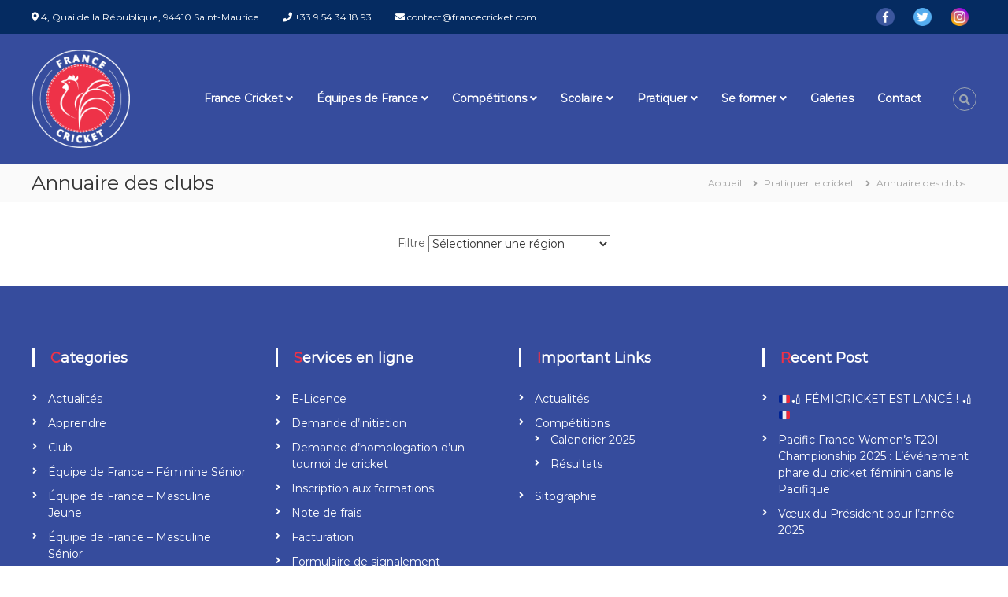

--- FILE ---
content_type: text/html; charset=UTF-8
request_url: https://www.francecricket.com/?page_id=4109&region=Bourgogne-Franche-Comt%EF%BF%BD%EF%BF%BD
body_size: 11491
content:
<!DOCTYPE html>
<html lang="fr-FR">
<head>
<meta charset="UTF-8">
<meta name="viewport" content="width=device-width, initial-scale=1">
<link rel="profile" href="https://gmpg.org/xfn/11">

<title>Annuaire des clubs &#8211; France Cricket | Association Française de Cricket</title>
<meta name='robots' content='max-image-preview:large' />
<link rel='dns-prefetch' href='//use.fontawesome.com' />
<link href='https://fonts.gstatic.com' crossorigin rel='preconnect' />
<link rel="alternate" type="application/rss+xml" title="France Cricket | Association Française de Cricket &raquo; Flux" href="https://www.francecricket.com/?feed=rss2" />
<link rel="alternate" type="application/rss+xml" title="France Cricket | Association Française de Cricket &raquo; Flux des commentaires" href="https://www.francecricket.com/?feed=comments-rss2" />
<link rel="alternate" title="oEmbed (JSON)" type="application/json+oembed" href="https://www.francecricket.com/index.php?rest_route=%2Foembed%2F1.0%2Fembed&#038;url=https%3A%2F%2Fwww.francecricket.com%2F%3Fpage_id%3D4109" />
<link rel="alternate" title="oEmbed (XML)" type="text/xml+oembed" href="https://www.francecricket.com/index.php?rest_route=%2Foembed%2F1.0%2Fembed&#038;url=https%3A%2F%2Fwww.francecricket.com%2F%3Fpage_id%3D4109&#038;format=xml" />
<style id='wp-img-auto-sizes-contain-inline-css' type='text/css'>
img:is([sizes=auto i],[sizes^="auto," i]){contain-intrinsic-size:3000px 1500px}
/*# sourceURL=wp-img-auto-sizes-contain-inline-css */
</style>
<style id='wp-emoji-styles-inline-css' type='text/css'>

	img.wp-smiley, img.emoji {
		display: inline !important;
		border: none !important;
		box-shadow: none !important;
		height: 1em !important;
		width: 1em !important;
		margin: 0 0.07em !important;
		vertical-align: -0.1em !important;
		background: none !important;
		padding: 0 !important;
	}
/*# sourceURL=wp-emoji-styles-inline-css */
</style>
<link rel='stylesheet' id='wp-block-library-css' href='https://www.francecricket.com/wp-includes/css/dist/block-library/style.min.css?ver=6.9' type='text/css' media='all' />
<style id='global-styles-inline-css' type='text/css'>
:root{--wp--preset--aspect-ratio--square: 1;--wp--preset--aspect-ratio--4-3: 4/3;--wp--preset--aspect-ratio--3-4: 3/4;--wp--preset--aspect-ratio--3-2: 3/2;--wp--preset--aspect-ratio--2-3: 2/3;--wp--preset--aspect-ratio--16-9: 16/9;--wp--preset--aspect-ratio--9-16: 9/16;--wp--preset--color--black: #000000;--wp--preset--color--cyan-bluish-gray: #abb8c3;--wp--preset--color--white: #ffffff;--wp--preset--color--pale-pink: #f78da7;--wp--preset--color--vivid-red: #cf2e2e;--wp--preset--color--luminous-vivid-orange: #ff6900;--wp--preset--color--luminous-vivid-amber: #fcb900;--wp--preset--color--light-green-cyan: #7bdcb5;--wp--preset--color--vivid-green-cyan: #00d084;--wp--preset--color--pale-cyan-blue: #8ed1fc;--wp--preset--color--vivid-cyan-blue: #0693e3;--wp--preset--color--vivid-purple: #9b51e0;--wp--preset--gradient--vivid-cyan-blue-to-vivid-purple: linear-gradient(135deg,rgb(6,147,227) 0%,rgb(155,81,224) 100%);--wp--preset--gradient--light-green-cyan-to-vivid-green-cyan: linear-gradient(135deg,rgb(122,220,180) 0%,rgb(0,208,130) 100%);--wp--preset--gradient--luminous-vivid-amber-to-luminous-vivid-orange: linear-gradient(135deg,rgb(252,185,0) 0%,rgb(255,105,0) 100%);--wp--preset--gradient--luminous-vivid-orange-to-vivid-red: linear-gradient(135deg,rgb(255,105,0) 0%,rgb(207,46,46) 100%);--wp--preset--gradient--very-light-gray-to-cyan-bluish-gray: linear-gradient(135deg,rgb(238,238,238) 0%,rgb(169,184,195) 100%);--wp--preset--gradient--cool-to-warm-spectrum: linear-gradient(135deg,rgb(74,234,220) 0%,rgb(151,120,209) 20%,rgb(207,42,186) 40%,rgb(238,44,130) 60%,rgb(251,105,98) 80%,rgb(254,248,76) 100%);--wp--preset--gradient--blush-light-purple: linear-gradient(135deg,rgb(255,206,236) 0%,rgb(152,150,240) 100%);--wp--preset--gradient--blush-bordeaux: linear-gradient(135deg,rgb(254,205,165) 0%,rgb(254,45,45) 50%,rgb(107,0,62) 100%);--wp--preset--gradient--luminous-dusk: linear-gradient(135deg,rgb(255,203,112) 0%,rgb(199,81,192) 50%,rgb(65,88,208) 100%);--wp--preset--gradient--pale-ocean: linear-gradient(135deg,rgb(255,245,203) 0%,rgb(182,227,212) 50%,rgb(51,167,181) 100%);--wp--preset--gradient--electric-grass: linear-gradient(135deg,rgb(202,248,128) 0%,rgb(113,206,126) 100%);--wp--preset--gradient--midnight: linear-gradient(135deg,rgb(2,3,129) 0%,rgb(40,116,252) 100%);--wp--preset--font-size--small: 13px;--wp--preset--font-size--medium: 20px;--wp--preset--font-size--large: 36px;--wp--preset--font-size--x-large: 42px;--wp--preset--spacing--20: 0.44rem;--wp--preset--spacing--30: 0.67rem;--wp--preset--spacing--40: 1rem;--wp--preset--spacing--50: 1.5rem;--wp--preset--spacing--60: 2.25rem;--wp--preset--spacing--70: 3.38rem;--wp--preset--spacing--80: 5.06rem;--wp--preset--shadow--natural: 6px 6px 9px rgba(0, 0, 0, 0.2);--wp--preset--shadow--deep: 12px 12px 50px rgba(0, 0, 0, 0.4);--wp--preset--shadow--sharp: 6px 6px 0px rgba(0, 0, 0, 0.2);--wp--preset--shadow--outlined: 6px 6px 0px -3px rgb(255, 255, 255), 6px 6px rgb(0, 0, 0);--wp--preset--shadow--crisp: 6px 6px 0px rgb(0, 0, 0);}:where(.is-layout-flex){gap: 0.5em;}:where(.is-layout-grid){gap: 0.5em;}body .is-layout-flex{display: flex;}.is-layout-flex{flex-wrap: wrap;align-items: center;}.is-layout-flex > :is(*, div){margin: 0;}body .is-layout-grid{display: grid;}.is-layout-grid > :is(*, div){margin: 0;}:where(.wp-block-columns.is-layout-flex){gap: 2em;}:where(.wp-block-columns.is-layout-grid){gap: 2em;}:where(.wp-block-post-template.is-layout-flex){gap: 1.25em;}:where(.wp-block-post-template.is-layout-grid){gap: 1.25em;}.has-black-color{color: var(--wp--preset--color--black) !important;}.has-cyan-bluish-gray-color{color: var(--wp--preset--color--cyan-bluish-gray) !important;}.has-white-color{color: var(--wp--preset--color--white) !important;}.has-pale-pink-color{color: var(--wp--preset--color--pale-pink) !important;}.has-vivid-red-color{color: var(--wp--preset--color--vivid-red) !important;}.has-luminous-vivid-orange-color{color: var(--wp--preset--color--luminous-vivid-orange) !important;}.has-luminous-vivid-amber-color{color: var(--wp--preset--color--luminous-vivid-amber) !important;}.has-light-green-cyan-color{color: var(--wp--preset--color--light-green-cyan) !important;}.has-vivid-green-cyan-color{color: var(--wp--preset--color--vivid-green-cyan) !important;}.has-pale-cyan-blue-color{color: var(--wp--preset--color--pale-cyan-blue) !important;}.has-vivid-cyan-blue-color{color: var(--wp--preset--color--vivid-cyan-blue) !important;}.has-vivid-purple-color{color: var(--wp--preset--color--vivid-purple) !important;}.has-black-background-color{background-color: var(--wp--preset--color--black) !important;}.has-cyan-bluish-gray-background-color{background-color: var(--wp--preset--color--cyan-bluish-gray) !important;}.has-white-background-color{background-color: var(--wp--preset--color--white) !important;}.has-pale-pink-background-color{background-color: var(--wp--preset--color--pale-pink) !important;}.has-vivid-red-background-color{background-color: var(--wp--preset--color--vivid-red) !important;}.has-luminous-vivid-orange-background-color{background-color: var(--wp--preset--color--luminous-vivid-orange) !important;}.has-luminous-vivid-amber-background-color{background-color: var(--wp--preset--color--luminous-vivid-amber) !important;}.has-light-green-cyan-background-color{background-color: var(--wp--preset--color--light-green-cyan) !important;}.has-vivid-green-cyan-background-color{background-color: var(--wp--preset--color--vivid-green-cyan) !important;}.has-pale-cyan-blue-background-color{background-color: var(--wp--preset--color--pale-cyan-blue) !important;}.has-vivid-cyan-blue-background-color{background-color: var(--wp--preset--color--vivid-cyan-blue) !important;}.has-vivid-purple-background-color{background-color: var(--wp--preset--color--vivid-purple) !important;}.has-black-border-color{border-color: var(--wp--preset--color--black) !important;}.has-cyan-bluish-gray-border-color{border-color: var(--wp--preset--color--cyan-bluish-gray) !important;}.has-white-border-color{border-color: var(--wp--preset--color--white) !important;}.has-pale-pink-border-color{border-color: var(--wp--preset--color--pale-pink) !important;}.has-vivid-red-border-color{border-color: var(--wp--preset--color--vivid-red) !important;}.has-luminous-vivid-orange-border-color{border-color: var(--wp--preset--color--luminous-vivid-orange) !important;}.has-luminous-vivid-amber-border-color{border-color: var(--wp--preset--color--luminous-vivid-amber) !important;}.has-light-green-cyan-border-color{border-color: var(--wp--preset--color--light-green-cyan) !important;}.has-vivid-green-cyan-border-color{border-color: var(--wp--preset--color--vivid-green-cyan) !important;}.has-pale-cyan-blue-border-color{border-color: var(--wp--preset--color--pale-cyan-blue) !important;}.has-vivid-cyan-blue-border-color{border-color: var(--wp--preset--color--vivid-cyan-blue) !important;}.has-vivid-purple-border-color{border-color: var(--wp--preset--color--vivid-purple) !important;}.has-vivid-cyan-blue-to-vivid-purple-gradient-background{background: var(--wp--preset--gradient--vivid-cyan-blue-to-vivid-purple) !important;}.has-light-green-cyan-to-vivid-green-cyan-gradient-background{background: var(--wp--preset--gradient--light-green-cyan-to-vivid-green-cyan) !important;}.has-luminous-vivid-amber-to-luminous-vivid-orange-gradient-background{background: var(--wp--preset--gradient--luminous-vivid-amber-to-luminous-vivid-orange) !important;}.has-luminous-vivid-orange-to-vivid-red-gradient-background{background: var(--wp--preset--gradient--luminous-vivid-orange-to-vivid-red) !important;}.has-very-light-gray-to-cyan-bluish-gray-gradient-background{background: var(--wp--preset--gradient--very-light-gray-to-cyan-bluish-gray) !important;}.has-cool-to-warm-spectrum-gradient-background{background: var(--wp--preset--gradient--cool-to-warm-spectrum) !important;}.has-blush-light-purple-gradient-background{background: var(--wp--preset--gradient--blush-light-purple) !important;}.has-blush-bordeaux-gradient-background{background: var(--wp--preset--gradient--blush-bordeaux) !important;}.has-luminous-dusk-gradient-background{background: var(--wp--preset--gradient--luminous-dusk) !important;}.has-pale-ocean-gradient-background{background: var(--wp--preset--gradient--pale-ocean) !important;}.has-electric-grass-gradient-background{background: var(--wp--preset--gradient--electric-grass) !important;}.has-midnight-gradient-background{background: var(--wp--preset--gradient--midnight) !important;}.has-small-font-size{font-size: var(--wp--preset--font-size--small) !important;}.has-medium-font-size{font-size: var(--wp--preset--font-size--medium) !important;}.has-large-font-size{font-size: var(--wp--preset--font-size--large) !important;}.has-x-large-font-size{font-size: var(--wp--preset--font-size--x-large) !important;}
/*# sourceURL=global-styles-inline-css */
</style>

<style id='classic-theme-styles-inline-css' type='text/css'>
/*! This file is auto-generated */
.wp-block-button__link{color:#fff;background-color:#32373c;border-radius:9999px;box-shadow:none;text-decoration:none;padding:calc(.667em + 2px) calc(1.333em + 2px);font-size:1.125em}.wp-block-file__button{background:#32373c;color:#fff;text-decoration:none}
/*# sourceURL=/wp-includes/css/classic-themes.min.css */
</style>
<style id='font-awesome-svg-styles-default-inline-css' type='text/css'>
.svg-inline--fa {
  display: inline-block;
  height: 1em;
  overflow: visible;
  vertical-align: -.125em;
}
/*# sourceURL=font-awesome-svg-styles-default-inline-css */
</style>
<link rel='stylesheet' id='font-awesome-svg-styles-css' href='https://www.francecricket.com/wp-content/uploads/font-awesome/v5.13.0/css/svg-with-js.css' type='text/css' media='all' />
<style id='font-awesome-svg-styles-inline-css' type='text/css'>
   .wp-block-font-awesome-icon svg::before,
   .wp-rich-text-font-awesome-icon svg::before {content: unset;}
/*# sourceURL=font-awesome-svg-styles-inline-css */
</style>
<link rel='stylesheet' id='pdfp-public-css' href='https://www.francecricket.com/wp-content/plugins/pdf-poster/build/public.css?ver=1769436205' type='text/css' media='all' />
<link rel='stylesheet' id='slick-css' href='https://www.francecricket.com/wp-content/plugins/so-widgets-bundle/css/lib/slick.css?ver=1.8.1' type='text/css' media='all' />
<link rel='stylesheet' id='sow-post-carousel-base-css' href='https://www.francecricket.com/wp-content/plugins/so-widgets-bundle/widgets/post-carousel/css/base.css?ver=6.9' type='text/css' media='all' />
<link rel='stylesheet' id='sow-post-carousel-base-ad93eedad001-css' href='https://www.francecricket.com/wp-content/uploads/siteorigin-widgets/sow-post-carousel-base-ad93eedad001.css?ver=6.9' type='text/css' media='all' />
<link rel='stylesheet' id='wpos-slick-style-css' href='https://www.francecricket.com/wp-content/plugins/wp-responsive-recent-post-slider/assets/css/slick.css?ver=3.7.1' type='text/css' media='all' />
<link rel='stylesheet' id='wppsac-public-style-css' href='https://www.francecricket.com/wp-content/plugins/wp-responsive-recent-post-slider/assets/css/recent-post-style.css?ver=3.7.1' type='text/css' media='all' />
<link rel='stylesheet' id='xo-event-calendar-css' href='https://www.francecricket.com/wp-content/plugins/xo-event-calendar/css/xo-event-calendar.css?ver=3.2.10' type='text/css' media='all' />
<link rel='stylesheet' id='xo-event-calendar-event-calendar-css' href='https://www.francecricket.com/wp-content/plugins/xo-event-calendar/build/event-calendar/style-index.css?ver=3.2.10' type='text/css' media='all' />
<link rel='stylesheet' id='font-awesome-css' href='https://www.francecricket.com/wp-content/themes/flash/css/font-awesome.min.css?ver=6.9' type='text/css' media='' />
<link rel='stylesheet' id='flash-style-css' href='https://www.francecricket.com/wp-content/themes/flash/style.css?ver=6.9' type='text/css' media='all' />
<style id='flash-style-inline-css' type='text/css'>

		/* Site Title */
		.site-branding {
			margin: 0 auto 0 0;
		}

		.site-branding .site-title,
		.site-description {
			clip: rect(1px, 1px, 1px, 1px);
			position: absolute !important;
			height: 1px;
			width: 1px;
			overflow: hidden;
		}
		.logo .logo-text{
			padding: 0;
		}
		
/*# sourceURL=flash-style-inline-css */
</style>
<link rel='stylesheet' id='responsive-css' href='https://www.francecricket.com/wp-content/themes/flash/css/responsive.min.css?ver=6.9' type='text/css' media='' />
<link rel='stylesheet' id='font-awesome-official-css' href='https://use.fontawesome.com/releases/v5.13.0/css/all.css' type='text/css' media='all' integrity="sha384-Bfad6CLCknfcloXFOyFnlgtENryhrpZCe29RTifKEixXQZ38WheV+i/6YWSzkz3V" crossorigin="anonymous" />
<link rel='stylesheet' id='font-awesome-official-v4shim-css' href='https://use.fontawesome.com/releases/v5.13.0/css/v4-shims.css' type='text/css' media='all' integrity="sha384-/7iOrVBege33/9vHFYEtviVcxjUsNCqyeMnlW/Ms+PH8uRdFkKFmqf9CbVAN0Qef" crossorigin="anonymous" />
<style id='font-awesome-official-v4shim-inline-css' type='text/css'>
@font-face {
font-family: "FontAwesome";
font-display: block;
src: url("https://use.fontawesome.com/releases/v5.13.0/webfonts/fa-brands-400.eot"),
		url("https://use.fontawesome.com/releases/v5.13.0/webfonts/fa-brands-400.eot?#iefix") format("embedded-opentype"),
		url("https://use.fontawesome.com/releases/v5.13.0/webfonts/fa-brands-400.woff2") format("woff2"),
		url("https://use.fontawesome.com/releases/v5.13.0/webfonts/fa-brands-400.woff") format("woff"),
		url("https://use.fontawesome.com/releases/v5.13.0/webfonts/fa-brands-400.ttf") format("truetype"),
		url("https://use.fontawesome.com/releases/v5.13.0/webfonts/fa-brands-400.svg#fontawesome") format("svg");
}

@font-face {
font-family: "FontAwesome";
font-display: block;
src: url("https://use.fontawesome.com/releases/v5.13.0/webfonts/fa-solid-900.eot"),
		url("https://use.fontawesome.com/releases/v5.13.0/webfonts/fa-solid-900.eot?#iefix") format("embedded-opentype"),
		url("https://use.fontawesome.com/releases/v5.13.0/webfonts/fa-solid-900.woff2") format("woff2"),
		url("https://use.fontawesome.com/releases/v5.13.0/webfonts/fa-solid-900.woff") format("woff"),
		url("https://use.fontawesome.com/releases/v5.13.0/webfonts/fa-solid-900.ttf") format("truetype"),
		url("https://use.fontawesome.com/releases/v5.13.0/webfonts/fa-solid-900.svg#fontawesome") format("svg");
}

@font-face {
font-family: "FontAwesome";
font-display: block;
src: url("https://use.fontawesome.com/releases/v5.13.0/webfonts/fa-regular-400.eot"),
		url("https://use.fontawesome.com/releases/v5.13.0/webfonts/fa-regular-400.eot?#iefix") format("embedded-opentype"),
		url("https://use.fontawesome.com/releases/v5.13.0/webfonts/fa-regular-400.woff2") format("woff2"),
		url("https://use.fontawesome.com/releases/v5.13.0/webfonts/fa-regular-400.woff") format("woff"),
		url("https://use.fontawesome.com/releases/v5.13.0/webfonts/fa-regular-400.ttf") format("truetype"),
		url("https://use.fontawesome.com/releases/v5.13.0/webfonts/fa-regular-400.svg#fontawesome") format("svg");
unicode-range: U+F004-F005,U+F007,U+F017,U+F022,U+F024,U+F02E,U+F03E,U+F044,U+F057-F059,U+F06E,U+F070,U+F075,U+F07B-F07C,U+F080,U+F086,U+F089,U+F094,U+F09D,U+F0A0,U+F0A4-F0A7,U+F0C5,U+F0C7-F0C8,U+F0E0,U+F0EB,U+F0F3,U+F0F8,U+F0FE,U+F111,U+F118-F11A,U+F11C,U+F133,U+F144,U+F146,U+F14A,U+F14D-F14E,U+F150-F152,U+F15B-F15C,U+F164-F165,U+F185-F186,U+F191-F192,U+F1AD,U+F1C1-F1C9,U+F1CD,U+F1D8,U+F1E3,U+F1EA,U+F1F6,U+F1F9,U+F20A,U+F247-F249,U+F24D,U+F254-F25B,U+F25D,U+F267,U+F271-F274,U+F279,U+F28B,U+F28D,U+F2B5-F2B6,U+F2B9,U+F2BB,U+F2BD,U+F2C1-F2C2,U+F2D0,U+F2D2,U+F2DC,U+F2ED,U+F328,U+F358-F35B,U+F3A5,U+F3D1,U+F410,U+F4AD;
}
/*# sourceURL=font-awesome-official-v4shim-inline-css */
</style>
<script type="text/javascript" src="https://www.francecricket.com/wp-includes/js/jquery/jquery.min.js?ver=3.7.1" id="jquery-core-js"></script>
<script type="text/javascript" src="https://www.francecricket.com/wp-includes/js/jquery/jquery-migrate.min.js?ver=3.4.1" id="jquery-migrate-js"></script>
<script type="text/javascript" src="https://www.francecricket.com/wp-content/plugins/so-widgets-bundle/js/lib/slick.min.js?ver=1.8.1" id="slick-js"></script>
<link rel="https://api.w.org/" href="https://www.francecricket.com/index.php?rest_route=/" /><link rel="alternate" title="JSON" type="application/json" href="https://www.francecricket.com/index.php?rest_route=/wp/v2/pages/4109" /><link rel="EditURI" type="application/rsd+xml" title="RSD" href="https://www.francecricket.com/xmlrpc.php?rsd" />
<meta name="generator" content="WordPress 6.9" />
<link rel="canonical" href="https://www.francecricket.com/?page_id=4109" />
<link rel='shortlink' href='https://www.francecricket.com/?p=4109' />
        <style>
                    </style>
<style type="text/css">
			.sow-carousel-wrapper:has(.slick-initialized) {
				visibility: visible !important;
				opacity: 1 !important;
			}

			.sow-post-carousel-wrapper:not(:has(.slick-initialized)) .sow-carousel-items {
				visibility: hidden;
			}
		</style>
		<link rel="icon" href="https://www.francecricket.com/wp-content/uploads/2020/02/favicon.ico" sizes="32x32" />
<link rel="icon" href="https://www.francecricket.com/wp-content/uploads/2020/02/favicon.ico" sizes="192x192" />
<link rel="apple-touch-icon" href="https://www.francecricket.com/wp-content/uploads/2020/02/favicon.ico" />
<meta name="msapplication-TileImage" content="https://www.francecricket.com/wp-content/uploads/2020/02/favicon.ico" />
		<style type="text/css" id="wp-custom-css">
			.divFile {
width:100px;
display:inline-block;
text-align:center;
}

.tableCenterLeft td {
	text-align:left!important;
}

.header-top {
    background-color: #052b61;
}

.header-top .contact-info li {
     color: #fff;
}

#top-footer {
    background-color: #364c9d;
}

#bottom-footer {
    background-color: #052b61;
}

#site-navigation ul li a {
	font-weight: bold;
	color: #ffffff;
}
.sub-toggle {
    color: #ffffff;
}
#site-navigation .menu-toggle {
    color: #fff;
}
.fa-angle-down {
	color: #fff;
}

#site-navigation ul li:hover > a {
	font-weight: bold;
	color: #ee3248;
}
#site-navigation ul.sub-menu li:hover > a {
	font-weight: bold;
	color: #ee3248;
}
.sub-toggle hover > a {
	font-weight: bold;
	color: #ee3248;
}

.header-sticky .is-sticky .header-bottom {
    background: #364c9d;
}
.header-bottom {
    background: #364c9d;
}
#site-navigation ul.sub-menu {
    background-color: #364c9d;
}

@media (max-width: 980px) {
	#site-navigation .menu {
    background: #364c9d none repeat scroll 0 0;
	}
	#site-navigation ul.sub-menu li a {
	color: #fff;
}
}


.logo .logo-image a img {
   width:125px;
}

.feature-product-section .tg-feature-product-widget .featured-image-desc::before, .blog-section .row:nth-child(odd) .tg-blog-widget:hover .post-image::before, footer.footer-layout #top-footer .widget-title, .blog-section .row:nth-child(2n) .tg-blog-widget:hover .post-image::before {
    border-left-color: #ffffff;
}

#site-navigation ul li:hover > a, #site-navigation ul li.current-menu-item > a, #site-navigation ul li.current_page_item > a, #site-navigation ul li.current_page_ancestor > a, #site-navigation ul li.current-menu-ancestor > a, #site-navigation ul.sub-menu li:hover > a, #site-navigation ul li ul.sub-menu li.menu-item-has-children ul li:hover > a, #site-navigation ul li ul.sub-menu li.menu-item-has-children:hover > .menu-item, body.transparent #masthead .header-bottom #site-navigation ul li:hover > .menu-item, body.transparent #masthead .header-bottom #site-navigation ul li:hover > a, body.transparent #masthead .header-bottom #site-navigation ul.sub-menu li:hover > a, body.transparent #masthead .header-bottom #site-navigation ul.sub-menu li.menu-item-has-children ul li:hover > a, body.transparent.header-sticky #masthead-sticky-wrapper #masthead .header-bottom #site-navigation ul.sub-menu li > a:hover, .tg-service-widget .service-title-wrap a:hover, .tg-service-widget .service-more, .feature-product-section .button-group button:hover, .fun-facts-section .fun-facts-icon-wrap, .fun-facts-section .tg-fun-facts-widget.tg-fun-facts-layout-2 .counter-wrapper, .blog-section .tg-blog-widget-layout-2 .blog-content .read-more-container .read-more a, footer.footer-layout #top-footer .widget-title::first-letter, footer.footer-layout #top-footer .widget ul li a:hover, footer.footer-layout #bottom-footer .copyright .copyright-text a:hover, footer.footer-layout #bottom-footer .footer-menu ul li a:hover, .archive #primary .entry-content-block h2.entry-title a:hover, .blog #primary .entry-content-block h2.entry-title a:hover, #secondary .widget ul li a:hover, .woocommerce-Price-amount.amount, .team-wrapper .team-content-wrapper .team-social a:hover, .testimonial-container .testimonial-wrapper .testimonial-slide .testominial-content-wrapper .testimonial-icon, .footer-menu li a:hover, .tg-feature-product-filter-layout .button.is-checked:hover, .testimonial-container .testimonial-icon, #site-navigation ul li.menu-item-has-children:hover > .sub-toggle, .woocommerce-error::before, .woocommerce-info::before, .woocommerce-message::before, #primary .post .entry-content-block .entry-meta a:hover, #primary .post .entry-content-block .entry-meta span:hover, .entry-meta span:hover a, .post .entry-content-block .entry-footer span a:hover, #secondary .widget ul li a, #comments .comment-list article.comment-body .reply a, .tg-slider-widget .btn-wrapper a, .entry-content a, .related-posts-wrapper .entry-title a:hover, .related-posts-wrapper .entry-meta > span a:hover {
    color: #ee3248;
}

.iconfacebook {
background-image: url('https://www.francecricket.com/wp-content/uploads/facebook-1.png');
background-repeat: no-repeat;
background-position: left;
padding-left: 5px;
}

.header-top .right-content {
   max-width: 300px;
}		</style>
		

<style>
    .table-responsive table{
        border-collapse: collapse;
        border-spacing: 0;
        table-layout: auto;
        padding: 0;
        width: 100%;
        max-width: 100%;
        margin: 0 auto 20px auto;
    }

    .table-responsive {
        overflow-x: auto;
        min-height: 0.01%;
        margin-bottom: 20px;
    }

    .table-responsive::-webkit-scrollbar {
        width: 10px;
        height: 10px;
    }
    .table-responsive::-webkit-scrollbar-thumb {
        background: #dddddd;
        border-radius: 2px;
    }
    .table-responsive::-webkit-scrollbar-track-piece {
        background: #fff;
    }

    @media (max-width: 992px) {
        .table-responsive table{
            width: auto!important;
            margin:0 auto 15px auto!important;
        }
    }

    @media screen and (max-width: 767px) {
        .table-responsive {
            width: 100%;
            margin-bottom: 15px;
            overflow-y: hidden;
            -ms-overflow-style: -ms-autohiding-scrollbar;
        }
        .table-responsive::-webkit-scrollbar {
            width: 5px;
            height: 5px;
        }

    }


    @media screen and (min-width: 1200px) {
        .table-responsive .table {
            max-width: 100%!important;
        }
    }
    .wprt-container .table > thead > tr > th,
    .wprt-container .table > tbody > tr > th,
    .wprt-container .table > tfoot > tr > th,
    .wprt-container .table > thead > tr > td,
    .wprt-container .table > tbody > tr > td,
    .wprt-container .table > tfoot > tr > td,
    .wprt-container .table > tr > td{
        border: 1px solid #dddddd!important;
    }

    .wprt-container .table > thead > tr > th,
    .wprt-container .table > tbody > tr > th,
    .wprt-container .table > tfoot > tr > th,
    .wprt-container .table > thead > tr > td,
    .wprt-container .table > tbody > tr > td,
    .wprt-container .table > tfoot > tr > td,
    .wprt-container .table > tr > td{
        padding-top: 8px!important;
        padding-right: 8px!important;
        padding-bottom: 8px!important;
        padding-left: 8px!important;
        vertical-align: middle;
        text-align: center;
    }

    .wprt-container .table-responsive .table tr:nth-child(odd) {
        background-color: #fff!important;
    }

    .wprt-container .table-responsive .table tr:nth-child(even){
        background-color: #f9f9f9!important;
    }

    .wprt-container .table-responsive .table thead+tbody tr:nth-child(even) {
        background-color: #fff!important;
    }

    .wprt-container .table-responsive .table thead+tbody tr:nth-child(odd){
        background-color: #f9f9f9!important;
    }
    
    
    .table-responsive table p {
        margin: 0!important;
        padding: 0!important;
    }

    .table-responsive table tbody tr td, .table-responsive table tbody tr th{
        background-color: inherit!important;
    }

</style>

    <style id="kirki-inline-styles">body{font-family:Montserrat;font-weight:400;}/* cyrillic-ext */
@font-face {
  font-family: 'Montserrat';
  font-style: normal;
  font-weight: 400;
  font-display: swap;
  src: url(https://www.francecricket.com/wp-content/fonts/montserrat/font) format('woff');
  unicode-range: U+0460-052F, U+1C80-1C8A, U+20B4, U+2DE0-2DFF, U+A640-A69F, U+FE2E-FE2F;
}
/* cyrillic */
@font-face {
  font-family: 'Montserrat';
  font-style: normal;
  font-weight: 400;
  font-display: swap;
  src: url(https://www.francecricket.com/wp-content/fonts/montserrat/font) format('woff');
  unicode-range: U+0301, U+0400-045F, U+0490-0491, U+04B0-04B1, U+2116;
}
/* vietnamese */
@font-face {
  font-family: 'Montserrat';
  font-style: normal;
  font-weight: 400;
  font-display: swap;
  src: url(https://www.francecricket.com/wp-content/fonts/montserrat/font) format('woff');
  unicode-range: U+0102-0103, U+0110-0111, U+0128-0129, U+0168-0169, U+01A0-01A1, U+01AF-01B0, U+0300-0301, U+0303-0304, U+0308-0309, U+0323, U+0329, U+1EA0-1EF9, U+20AB;
}
/* latin-ext */
@font-face {
  font-family: 'Montserrat';
  font-style: normal;
  font-weight: 400;
  font-display: swap;
  src: url(https://www.francecricket.com/wp-content/fonts/montserrat/font) format('woff');
  unicode-range: U+0100-02BA, U+02BD-02C5, U+02C7-02CC, U+02CE-02D7, U+02DD-02FF, U+0304, U+0308, U+0329, U+1D00-1DBF, U+1E00-1E9F, U+1EF2-1EFF, U+2020, U+20A0-20AB, U+20AD-20C0, U+2113, U+2C60-2C7F, U+A720-A7FF;
}
/* latin */
@font-face {
  font-family: 'Montserrat';
  font-style: normal;
  font-weight: 400;
  font-display: swap;
  src: url(https://www.francecricket.com/wp-content/fonts/montserrat/font) format('woff');
  unicode-range: U+0000-00FF, U+0131, U+0152-0153, U+02BB-02BC, U+02C6, U+02DA, U+02DC, U+0304, U+0308, U+0329, U+2000-206F, U+20AC, U+2122, U+2191, U+2193, U+2212, U+2215, U+FEFF, U+FFFD;
}</style></head>

<body class="wp-singular page-template page-template-page-templates page-template-full-width page-template-page-templatesfull-width-php page page-id-4109 page-child parent-pageid-1594 wp-custom-logo wp-embed-responsive wp-theme-flash group-blog non-transparent left-logo-right-menu right-sidebar">


<div id="preloader-background">
	<div id="spinners">
		<div id="preloader">
			<span></span>
			<span></span>
			<span></span>
			<span></span>
			<span></span>
		</div>
	</div>
</div>


<div id="page" class="site">
	<a class="skip-link screen-reader-text" href="#content">Aller au contenu</a>

	
	<header id="masthead" class="site-header" role="banner">
				<div class="header-top">
			<div class="tg-container">
				<div class="tg-column-wrapper clearfix">
					<div class="left-content">
						<ul class="contact-info">
 	<li><i class="fa fa-map-marker"></i> 4, Quai de la République, 94410 Saint-Maurice</li>
 	<li><i class="fa fa-phone"></i> +33 9 54 34 18 93</li>
 	<li><i class="fa fa-envelope"></i> contact@francecricket.com</li>
</ul>					</div>
					<div class="right-content">
						<div style="float:right">
							<a href="https://www.facebook.com/francecricket" target="_blank"><img src="/wp-content/uploads/icon/icon_color_facebook.png" width='43px' onmouseover="this.src='/wp-content/uploads/icon/icon_black_facebook.png'" onmouseout="this.src='/wp-content/uploads/icon/icon_color_facebook.png'"></a>
							<a href="https://twitter.com/francecricket" target="_blank"><img src="/wp-content/uploads/icon/icon_color_twitter.png" width='43px' onmouseover="this.src='/wp-content/uploads/icon/icon_black_twitter.png'" onmouseout="this.src='/wp-content/uploads/icon/icon_color_twitter.png'"></a>
							<a href="https://www.instagram.com/france_cricket" target="_blank"><img src="/wp-content/uploads/icon/icon_color_instagram.png" width='43px' onmouseover="this.src='/wp-content/uploads/icon/icon_black_instagram.png'" onmouseout="this.src='/wp-content/uploads/icon/icon_color_instagram.png'"></a>			
						</div>
											</div>
				</div>
			</div>
		</div>
		
		<div class="header-bottom">
			<div class="tg-container">

				<div class="logo">
										<figure class="logo-image">
						<a href="https://www.francecricket.com/" class="custom-logo-link" rel="home"><img width="600" height="600" src="https://www.francecricket.com/wp-content/uploads/FC_LogoBorder.png" class="custom-logo" alt="France Cricket | Association Française de Cricket" decoding="async" fetchpriority="high" srcset="https://www.francecricket.com/wp-content/uploads/FC_LogoBorder.png 600w, https://www.francecricket.com/wp-content/uploads/FC_LogoBorder-300x300.png 300w, https://www.francecricket.com/wp-content/uploads/FC_LogoBorder-150x150.png 150w" sizes="(max-width: 600px) 100vw, 600px" /></a>												<a href="https://www.francecricket.com/">
							<img class="transparent-logo" src="https://www.francecricket.com/wp-content/uploads/FC_LogoBorder.png" />
						</a>
											</figure>
					
					<div class="logo-text site-branding">
													<p class="site-title"><a href="https://www.francecricket.com/" rel="home">France Cricket | Association Française de Cricket</a></p>
													<p class="site-description">Vibrer Cricket</p>
											</div>
				</div>
				<div class="site-navigation-wrapper">
					<nav id="site-navigation" class="main-navigation" role="navigation">
						<div class="menu-toggle">
							<i class="fa fa-bars"></i>
						</div>
						<div class="menu-menu-container"><ul id="primary-menu" class="menu"><li id="menu-item-1538" class="menu-item menu-item-type-custom menu-item-object-custom menu-item-has-children menu-item-1538"><a href="#">France Cricket</a>
<ul class="sub-menu">
	<li id="menu-item-2208" class="menu-item menu-item-type-custom menu-item-object-custom menu-item-2208"><a href="?page_id=2183">Nous connaître</a></li>
	<li id="menu-item-709" class="menu-item menu-item-type-custom menu-item-object-custom menu-item-709"><a href="?page_id=1177">Textes officiels</a></li>
	<li id="menu-item-1570" class="menu-item menu-item-type-custom menu-item-object-custom menu-item-1570"><a href="?page_id=1555">Assemblée Générale</a></li>
	<li id="menu-item-1571" class="menu-item menu-item-type-custom menu-item-object-custom menu-item-1571"><a href="?page_id=1552">Comité Directeur</a></li>
	<li id="menu-item-708" class="menu-item menu-item-type-custom menu-item-object-custom menu-item-708"><a href="?page_id=1466">Commissions</a></li>
	<li id="menu-item-707" class="menu-item menu-item-type-custom menu-item-object-custom menu-item-707"><a href="?page_id=924">Organigramme</a></li>
	<li id="menu-item-4635" class="menu-item menu-item-type-custom menu-item-object-custom menu-item-4635"><a href="?page_id=4632">Tarification FC</a></li>
	<li id="menu-item-6868" class="menu-item menu-item-type-post_type menu-item-object-page menu-item-6868"><a href="https://www.francecricket.com/?page_id=6854">Note de frais</a></li>
	<li id="menu-item-6869" class="menu-item menu-item-type-post_type menu-item-object-page menu-item-6869"><a href="https://www.francecricket.com/?page_id=6856">Facturation</a></li>
	<li id="menu-item-3775" class="menu-item menu-item-type-custom menu-item-object-custom menu-item-3775"><a href="https://www.francecricket.com/wp-content/uploads/France-Cricket-Anti-Corruption-Code.pdf">Code Anticorruption</a></li>
	<li id="menu-item-3787" class="menu-item menu-item-type-custom menu-item-object-custom menu-item-3787"><a href="https://www.francecricket.com/wp-content/uploads/France-Cricket-Anti-Doping-Code.pdf">Code Antidopage</a></li>
	<li id="menu-item-3788" class="menu-item menu-item-type-custom menu-item-object-custom menu-item-3788"><a href="https://www.francecricket.com/wp-content/uploads/France-Cricket-Ethics-Code.pdf">Code Éthique</a></li>
</ul>
</li>
<li id="menu-item-1297" class="menu-item menu-item-type-custom menu-item-object-custom menu-item-has-children menu-item-1297"><a href="#">Équipes de France</a>
<ul class="sub-menu">
	<li id="menu-item-714" class="menu-item menu-item-type-custom menu-item-object-custom menu-item-714"><a href="?page_id=1982">Sénior Masculine</a></li>
	<li id="menu-item-715" class="menu-item menu-item-type-custom menu-item-object-custom menu-item-715"><a href="?page_id=1984">Sénior Féminine</a></li>
	<li id="menu-item-716" class="menu-item menu-item-type-custom menu-item-object-custom menu-item-716"><a href="?page_id=1986">19U</a></li>
</ul>
</li>
<li id="menu-item-594" class="menu-item menu-item-type-custom menu-item-object-custom menu-item-has-children menu-item-594"><a href="#">Compétitions</a>
<ul class="sub-menu">
	<li id="menu-item-717" class="menu-item menu-item-type-custom menu-item-object-custom menu-item-717"><a href="?page_id=6937">Calendrier 2025</a></li>
	<li id="menu-item-2018" class="menu-item menu-item-type-custom menu-item-object-custom menu-item-2018"><a href="?page_id=2071">Résultats</a></li>
	<li id="menu-item-718" class="menu-item menu-item-type-custom menu-item-object-custom menu-item-718"><a href="?page_id=2081">Feuille de match/score</a></li>
	<li id="menu-item-719" class="menu-item menu-item-type-custom menu-item-object-custom menu-item-719"><a href="?page_id=2083">Règlements</a></li>
	<li id="menu-item-720" class="menu-item menu-item-type-custom menu-item-object-custom menu-item-720"><a href="?page_id=2085">Adresses des terrains</a></li>
	<li id="menu-item-2150" class="menu-item menu-item-type-custom menu-item-object-custom menu-item-2150"><a href="?page_id=2148">Scorage CricHQ</a></li>
	<li id="menu-item-2138" class="menu-item menu-item-type-custom menu-item-object-custom menu-item-2138"><a href="?page_id=2134">Autres documents</a></li>
	<li id="menu-item-2899" class="menu-item menu-item-type-custom menu-item-object-custom menu-item-2899"><a href="https://www.francecricket.com/?page_id=2644">Demande d’homologation</a></li>
	<li id="menu-item-4796" class="menu-item menu-item-type-custom menu-item-object-custom menu-item-4796"><a href="?page_id=4827">Match amical</a></li>
	<li id="menu-item-2017" class="menu-item menu-item-type-custom menu-item-object-custom menu-item-2017"><a href="?page_id=2322">Palmarès</a></li>
</ul>
</li>
<li id="menu-item-2985" class="menu-item menu-item-type-custom menu-item-object-custom menu-item-has-children menu-item-2985"><a href="#">Scolaire</a>
<ul class="sub-menu">
	<li id="menu-item-3809" class="menu-item menu-item-type-custom menu-item-object-custom menu-item-3809"><a href="?page_id=3807">Kit scolaire</a></li>
	<li id="menu-item-4137" class="menu-item menu-item-type-custom menu-item-object-custom menu-item-4137"><a target="_blank" href="https://www.scolaire.francecricket.com">Le cricket à l&rsquo;école (web)</a></li>
	<li id="menu-item-4062" class="menu-item menu-item-type-custom menu-item-object-custom menu-item-4062"><a href="https://www.francecricket.com/wp-content/uploads/cricket_maquette.pdf">Le cricket à l&rsquo;école (pdf)</a></li>
	<li id="menu-item-2986" class="menu-item menu-item-type-custom menu-item-object-custom menu-item-2986"><a href="?page_id=2988">Demande d&rsquo;initiation</a></li>
</ul>
</li>
<li id="menu-item-595" class="menu-item menu-item-type-custom menu-item-object-custom menu-item-has-children menu-item-595"><a href="#">Pratiquer</a>
<ul class="sub-menu">
	<li id="menu-item-597" class="menu-item menu-item-type-custom menu-item-object-custom menu-item-597"><a href="?page_id=1580">Découvrir le cricket</a></li>
	<li id="menu-item-596" class="menu-item menu-item-type-custom menu-item-object-custom menu-item-596"><a href="?page_id=1633">Créer un club</a></li>
	<li id="menu-item-711" class="menu-item menu-item-type-custom menu-item-object-custom menu-item-711"><a href="?page_id=1640">Se licencier</a></li>
	<li id="menu-item-712" class="menu-item menu-item-type-custom menu-item-object-custom menu-item-712"><a href="?page_id=1648">Affiliations et Licences</a></li>
	<li id="menu-item-713" class="menu-item menu-item-type-custom menu-item-object-custom menu-item-713"><a href="?page_id=4109">Annuaire des clubs</a></li>
</ul>
</li>
<li id="menu-item-2793" class="menu-item menu-item-type-custom menu-item-object-custom menu-item-has-children menu-item-2793"><a href="#">Se former</a>
<ul class="sub-menu">
	<li id="menu-item-2926" class="menu-item menu-item-type-custom menu-item-object-custom menu-item-2926"><a href="?page_id=2919">Inscription aux formations</a></li>
	<li id="menu-item-724" class="menu-item menu-item-type-custom menu-item-object-custom menu-item-724"><a href="?page_id=2977">Liste des Entraîneurs</a></li>
	<li id="menu-item-722" class="menu-item menu-item-type-custom menu-item-object-custom menu-item-722"><a href="?page_id=2972">Liste des Arbitres</a></li>
	<li id="menu-item-723" class="menu-item menu-item-type-custom menu-item-object-custom menu-item-723"><a href="?page_id=2974">Liste des Scoreurs</a></li>
</ul>
</li>
<li id="menu-item-721" class="menu-item menu-item-type-custom menu-item-object-custom menu-item-721"><a href="?page_id=2498">Galeries</a></li>
<li id="menu-item-613" class="menu-item menu-item-type-post_type menu-item-object-page menu-item-613"><a href="https://www.francecricket.com/?page_id=12">Contact</a></li>
</ul></div>					</nav><!-- #site-navigation -->

					
									</div>

				<div class="header-action-container">
					
										<div class="search-wrap">
						<div class="search-icon">
							<i class="fa fa-search"></i>
						</div>
						<div class="search-box">
							
<form role="search" method="get" class="searchform" action="https://www.francecricket.com/">
	<label>
		<span class="screen-reader-text">Rechercher :</span>
		<input type="search" class="search-field" placeholder="Recherche&hellip;" value="" name="s" />
	</label>
	<button type="submit" class="search-submit btn search-btn"><span class="screen-reader-text">Rechercher</span><i class="fa fa-search"></i></button>
</form>
						</div>
					</div>
									</div>
			</div>
		</div>
	</header><!-- #masthead -->

	
	
		<nav id="flash-breadcrumbs" class="breadcrumb-trail breadcrumbs">
		<div class="tg-container">
			<h1 class="trail-title">Annuaire des clubs</h1>			<ul class="trail-items"><li class="trail-item trail-begin"><a class="trail-home" href="https://www.francecricket.com" title="Accueil"><span>Accueil</span></a></li><li class="trail-item"><a class="item-parent" href="https://www.francecricket.com/?page_id=1594" title="Pratiquer le cricket"><span>Pratiquer le cricket</span></a></li><li class="trail-item"><span>Annuaire des clubs</span></li></ul>		</div>
	</nav>
	
	
	<div id="content" class="site-content">
		<div class="tg-container">

	
	<div id="primary" class="content-area full-width-content">
		<main id="main" class="site-main" role="main">

			
<article id="post-4109" class="post-4109 page type-page status-publish hentry">

	
	<div class="entry-content">
		<div class="wprt-container">
		<form action='index.php' method='GET'>
			<center>
				<input type='hidden' name='page_id' value='4109'>
	
					Filtre <select name='region' onchange='this.form.submit()'>
						<option value=''>Sélectionner une région</option>
				<option value='Bourgogne-Franche-Compte' >Bourgogne-Franche-Compte</option><option value='Bretagne' >Bretagne</option><option value='Centre-Val-de-Loire' >Centre-Val-de-Loire</option><option value='Hauts-de-France' >Hauts-de-France</option><option value='Ile-de-France' >Ile-de-France</option><option value='Normandie' >Normandie</option><option value='Nouvelle-Aquitaine' >Nouvelle-Aquitaine</option><option value='Nouvelle-Calédonie' >Nouvelle-Calédonie</option><option value='Outre-mer' >Outre-mer</option><option value='Provence-Alpes-Cote-d Azure' >Provence-Alpes-Cote-d Azure</option></select>
			</center>
		</form><br><br>
	
</div>	</div><!-- .entry-content -->

	
	
</article><!-- #post-## -->

		</main><!-- #main -->
	</div><!-- #primary -->

	

		</div><!-- .tg-container -->
	</div><!-- #content -->

	
	
	<footer id="colophon" class="footer-layout site-footer" role="contentinfo">
		<div id="top-footer">
	<div class="tg-container">
		<div class="tg-column-wrapper">

							<div class="tg-column-4 footer-block">

				<section id="categories-5" class="widget widget_categories"><h3 class="widget-title">Categories</h3>
			<ul>
					<li class="cat-item cat-item-131"><a href="https://www.francecricket.com/?cat=131">Actualités</a>
</li>
	<li class="cat-item cat-item-149"><a href="https://www.francecricket.com/?cat=149">Apprendre</a>
</li>
	<li class="cat-item cat-item-48"><a href="https://www.francecricket.com/?cat=48">Club</a>
</li>
	<li class="cat-item cat-item-135"><a href="https://www.francecricket.com/?cat=135">Équipe de France &#8211; Féminine Sénior</a>
</li>
	<li class="cat-item cat-item-133"><a href="https://www.francecricket.com/?cat=133">Équipe de France &#8211; Masculine Jeune</a>
</li>
	<li class="cat-item cat-item-134"><a href="https://www.francecricket.com/?cat=134">Équipe de France &#8211; Masculine Sénior</a>
</li>
	<li class="cat-item cat-item-132"><a href="https://www.francecricket.com/?cat=132">Équipes de France</a>
</li>
	<li class="cat-item cat-item-150"><a href="https://www.francecricket.com/?cat=150">Formations</a>
</li>
			</ul>

			</section>				</div>

							<div class="tg-column-4 footer-block">

				<section id="nav_menu-2" class="widget widget_nav_menu"><h3 class="widget-title">Services en ligne</h3><div class="menu-services-en-ligne-container"><ul id="menu-services-en-ligne" class="menu"><li id="menu-item-6862" class="menu-item menu-item-type-custom menu-item-object-custom menu-item-6862"><a href="https://extranet.francecricket.com/">E-Licence</a></li>
<li id="menu-item-6863" class="menu-item menu-item-type-custom menu-item-object-custom menu-item-6863"><a href="?page_id=2988">Demande d’initiation</a></li>
<li id="menu-item-6864" class="menu-item menu-item-type-custom menu-item-object-custom menu-item-6864"><a href="?page_id=2644">Demande d’homologation d’un tournoi de cricket</a></li>
<li id="menu-item-6865" class="menu-item menu-item-type-custom menu-item-object-custom menu-item-6865"><a href="?page_id=2919">Inscription aux formations</a></li>
<li id="menu-item-6866" class="menu-item menu-item-type-custom menu-item-object-custom menu-item-6866"><a href="?page_id=6854">Note de frais</a></li>
<li id="menu-item-6867" class="menu-item menu-item-type-custom menu-item-object-custom menu-item-6867"><a href="?page_id=6856">Facturation</a></li>
<li id="menu-item-7368" class="menu-item menu-item-type-post_type menu-item-object-page menu-item-7368"><a href="https://www.francecricket.com/?page_id=7346">Formulaire de signalement</a></li>
</ul></div></section>				</div>

							<div class="tg-column-4 footer-block">

				<section id="nav_menu-1" class="widget widget_nav_menu"><h3 class="widget-title">Important Links</h3><div class="menu-important-links-container"><ul id="menu-important-links" class="menu"><li id="menu-item-591" class="menu-item menu-item-type-post_type menu-item-object-page menu-item-591"><a href="https://www.francecricket.com/?page_id=583">Actualités</a></li>
<li id="menu-item-3032" class="menu-item menu-item-type-post_type menu-item-object-page menu-item-has-children menu-item-3032"><a href="https://www.francecricket.com/?page_id=2059">Compétitions</a>
<ul class="sub-menu">
	<li id="menu-item-5610" class="menu-item menu-item-type-custom menu-item-object-custom menu-item-5610"><a href="?page_id=6937">Calendrier 2025</a></li>
	<li id="menu-item-3037" class="menu-item menu-item-type-post_type menu-item-object-page menu-item-3037"><a href="https://www.francecricket.com/?page_id=2071">Résultats</a></li>
</ul>
</li>
<li id="menu-item-6785" class="menu-item menu-item-type-post_type menu-item-object-page menu-item-6785"><a href="https://www.francecricket.com/?page_id=6783">Sitographie</a></li>
</ul></div></section>				</div>

							<div class="tg-column-4 footer-block">

				
		<section id="recent-posts-5" class="widget widget_recent_entries">
		<h3 class="widget-title">Recent Post</h3>
		<ul>
											<li>
					<a href="https://www.francecricket.com/?p=7121">🇫🇷🏏 FÉMICRICKET EST LANCÉ ! 🏏🇫🇷</a>
									</li>
											<li>
					<a href="https://www.francecricket.com/?p=6897">Pacific France Women&rsquo;s T20I Championship 2025 : L&rsquo;événement phare du cricket féminin dans le Pacifique</a>
									</li>
											<li>
					<a href="https://www.francecricket.com/?p=6875">Vœux du Président pour l&rsquo;année 2025</a>
									</li>
					</ul>

		</section>				</div>

					</div>
	</div>
</div>

		<div id="bottom-footer">
			<div class="tg-container">

							<div class="copyright">
	<span class="copyright-text">
		Copyright © 2026.			<a href="https://www.francecricket.com/">France Cricket | Association Française de Cricket</a>
			</span>

		</div><!-- .copyright -->

		
					
			</div>
		</div>
	</footer><!-- #colophon -->

	
		<a href="#masthead" id="scroll-up"><i class="fa fa-chevron-up"></i></a>
	</div><!-- #page -->


<script type="text/javascript" src="https://www.francecricket.com/wp-content/plugins/so-widgets-bundle/js/carousel.min.js?ver=1.70.4" id="sow-carousel-js"></script>
<script type="text/javascript" src="https://www.francecricket.com/wp-content/plugins/so-widgets-bundle/widgets/post-carousel/js/script.min.js?ver=1.70.4" id="sow-post-carousel-js"></script>
<script type="text/javascript" id="xo-event-calendar-ajax-js-extra">
/* <![CDATA[ */
var xo_event_calendar_object = {"ajax_url":"https://www.francecricket.com/wp-admin/admin-ajax.php","action":"xo_event_calendar_month"};
var xo_simple_calendar_object = {"ajax_url":"https://www.francecricket.com/wp-admin/admin-ajax.php","action":"xo_simple_calendar_month"};
//# sourceURL=xo-event-calendar-ajax-js-extra
/* ]]> */
</script>
<script type="text/javascript" src="https://www.francecricket.com/wp-content/plugins/xo-event-calendar/js/ajax.js?ver=3.2.10" id="xo-event-calendar-ajax-js"></script>
<script type="text/javascript" src="https://www.francecricket.com/wp-content/themes/flash/js/jquery.nav.min.js?ver=6.9" id="nav-js"></script>
<script type="text/javascript" src="https://www.francecricket.com/wp-content/themes/flash/js/flash.min.js?ver=6.9" id="flash-custom-js"></script>
<script type="text/javascript" src="https://www.francecricket.com/wp-content/themes/flash/js/navigation.min.js?ver=6.9" id="flash-navigation-js"></script>
<script type="text/javascript" src="https://www.francecricket.com/wp-content/themes/flash/js/skip-link-focus-fix.js?ver=20151215" id="flash-skip-link-focus-fix-js"></script>
<script type="text/javascript" src="https://www.francecricket.com/wp-content/plugins/wp-responsive-table/assets/frontend/js/wprt-script.js?ver=1.2.6" id="wprt-script-js"></script>
<script id="wp-emoji-settings" type="application/json">
{"baseUrl":"https://s.w.org/images/core/emoji/17.0.2/72x72/","ext":".png","svgUrl":"https://s.w.org/images/core/emoji/17.0.2/svg/","svgExt":".svg","source":{"concatemoji":"https://www.francecricket.com/wp-includes/js/wp-emoji-release.min.js?ver=6.9"}}
</script>
<script type="module">
/* <![CDATA[ */
/*! This file is auto-generated */
const a=JSON.parse(document.getElementById("wp-emoji-settings").textContent),o=(window._wpemojiSettings=a,"wpEmojiSettingsSupports"),s=["flag","emoji"];function i(e){try{var t={supportTests:e,timestamp:(new Date).valueOf()};sessionStorage.setItem(o,JSON.stringify(t))}catch(e){}}function c(e,t,n){e.clearRect(0,0,e.canvas.width,e.canvas.height),e.fillText(t,0,0);t=new Uint32Array(e.getImageData(0,0,e.canvas.width,e.canvas.height).data);e.clearRect(0,0,e.canvas.width,e.canvas.height),e.fillText(n,0,0);const a=new Uint32Array(e.getImageData(0,0,e.canvas.width,e.canvas.height).data);return t.every((e,t)=>e===a[t])}function p(e,t){e.clearRect(0,0,e.canvas.width,e.canvas.height),e.fillText(t,0,0);var n=e.getImageData(16,16,1,1);for(let e=0;e<n.data.length;e++)if(0!==n.data[e])return!1;return!0}function u(e,t,n,a){switch(t){case"flag":return n(e,"\ud83c\udff3\ufe0f\u200d\u26a7\ufe0f","\ud83c\udff3\ufe0f\u200b\u26a7\ufe0f")?!1:!n(e,"\ud83c\udde8\ud83c\uddf6","\ud83c\udde8\u200b\ud83c\uddf6")&&!n(e,"\ud83c\udff4\udb40\udc67\udb40\udc62\udb40\udc65\udb40\udc6e\udb40\udc67\udb40\udc7f","\ud83c\udff4\u200b\udb40\udc67\u200b\udb40\udc62\u200b\udb40\udc65\u200b\udb40\udc6e\u200b\udb40\udc67\u200b\udb40\udc7f");case"emoji":return!a(e,"\ud83e\u1fac8")}return!1}function f(e,t,n,a){let r;const o=(r="undefined"!=typeof WorkerGlobalScope&&self instanceof WorkerGlobalScope?new OffscreenCanvas(300,150):document.createElement("canvas")).getContext("2d",{willReadFrequently:!0}),s=(o.textBaseline="top",o.font="600 32px Arial",{});return e.forEach(e=>{s[e]=t(o,e,n,a)}),s}function r(e){var t=document.createElement("script");t.src=e,t.defer=!0,document.head.appendChild(t)}a.supports={everything:!0,everythingExceptFlag:!0},new Promise(t=>{let n=function(){try{var e=JSON.parse(sessionStorage.getItem(o));if("object"==typeof e&&"number"==typeof e.timestamp&&(new Date).valueOf()<e.timestamp+604800&&"object"==typeof e.supportTests)return e.supportTests}catch(e){}return null}();if(!n){if("undefined"!=typeof Worker&&"undefined"!=typeof OffscreenCanvas&&"undefined"!=typeof URL&&URL.createObjectURL&&"undefined"!=typeof Blob)try{var e="postMessage("+f.toString()+"("+[JSON.stringify(s),u.toString(),c.toString(),p.toString()].join(",")+"));",a=new Blob([e],{type:"text/javascript"});const r=new Worker(URL.createObjectURL(a),{name:"wpTestEmojiSupports"});return void(r.onmessage=e=>{i(n=e.data),r.terminate(),t(n)})}catch(e){}i(n=f(s,u,c,p))}t(n)}).then(e=>{for(const n in e)a.supports[n]=e[n],a.supports.everything=a.supports.everything&&a.supports[n],"flag"!==n&&(a.supports.everythingExceptFlag=a.supports.everythingExceptFlag&&a.supports[n]);var t;a.supports.everythingExceptFlag=a.supports.everythingExceptFlag&&!a.supports.flag,a.supports.everything||((t=a.source||{}).concatemoji?r(t.concatemoji):t.wpemoji&&t.twemoji&&(r(t.twemoji),r(t.wpemoji)))});
//# sourceURL=https://www.francecricket.com/wp-includes/js/wp-emoji-loader.min.js
/* ]]> */
</script>

</body>
</html>

<!-- WP Optimize page cache - https://teamupdraft.com/wp-optimize/ - Page not served from cache  -->
